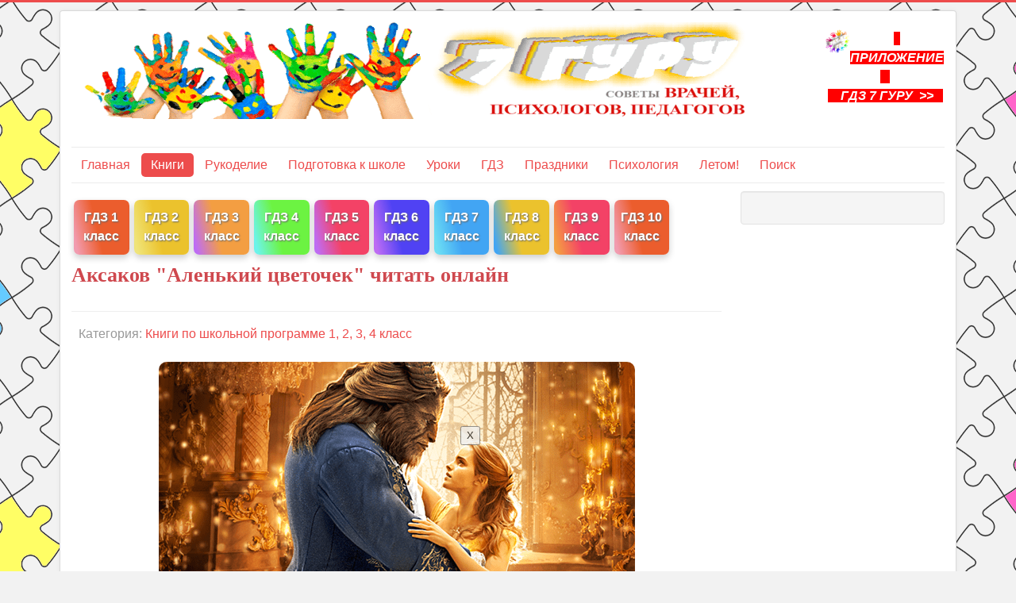

--- FILE ---
content_type: text/html; charset=utf-8
request_url: https://www.7gy.ru/knigi-dlya-detej/detskaya-literatura/3749-aksakov-alenkij-tsvetochek.html
body_size: 31137
content:
<!DOCTYPE html>
<html lang="ru-ru" dir="ltr">
<head>
	<meta name="viewport" content="width=device-width, initial-scale=1.0" />
	<meta charset="utf-8" />
	<base href="https://www.7gy.ru/knigi-dlya-detej/detskaya-literatura/3749-aksakov-alenkij-tsvetochek.html" />
	<meta name="keywords" content="Перро, Аксаков, Аленький цветочек" />
	<meta name="author" content="Administrator" />
	<meta name="description" content="Читать онлайн сказку Аксакова Аленький цветочек про дочь купца и" />
	<meta name="generator" content="Joomla! - Open Source Content Management" />
	<title>Аксаков &quot;Аленький цветочек&quot; читать онлайн</title>
	<link href="/templates/protostar/favicon.ico" rel="shortcut icon" type="image/vnd.microsoft.icon" />
	<link href="/components/com_jcomments/tpl/default/style.css?v=3002" rel="stylesheet" />
	<link href="/templates/protostar/css/template.css?9a053908f9c097d14a22bb7c6bfb30dc" rel="stylesheet" />
	<link href="https://www.7gy.ru/modules/mod_news_pro_gk5/interface/css/style.css" rel="stylesheet" />
	<style>

	body.site {
		border-top: 3px solid #ed4c4c;
		background-color: #f2f2f2;
	}
	a {
		color: #ed4c4c;
	}
	.nav-list > .active > a,
	.nav-list > .active > a:hover,
	.dropdown-menu li > a:hover,
	.dropdown-menu .active > a,
	.dropdown-menu .active > a:hover,
	.nav-pills > .active > a,
	.nav-pills > .active > a:hover,
	.btn-primary {
		background: #ed4c4c;
	}
	</style>
	<script src="/components/com_jcomments/js/jcomments-v2.3.js?v=12"></script>
	<script src="/components/com_jcomments/libraries/joomlatune/ajax.js?v=4"></script>
	<script src="/media/jui/js/jquery.min.js?9a053908f9c097d14a22bb7c6bfb30dc"></script>
	<script src="/media/jui/js/jquery-noconflict.js?9a053908f9c097d14a22bb7c6bfb30dc"></script>
	<script src="/media/jui/js/jquery-migrate.min.js?9a053908f9c097d14a22bb7c6bfb30dc"></script>
	<script src="/media/jui/js/bootstrap.min.js?9a053908f9c097d14a22bb7c6bfb30dc"></script>
	<script src="/media/system/js/caption.js?9a053908f9c097d14a22bb7c6bfb30dc"></script>
	<script src="/templates/protostar/js/template.js?9a053908f9c097d14a22bb7c6bfb30dc"></script>
	<!--[if lt IE 9]><script src="/media/jui/js/html5.js?9a053908f9c097d14a22bb7c6bfb30dc"></script><![endif]-->
	<script src="https://www.7gy.ru/modules/mod_news_pro_gk5/interface/scripts/engine.jquery.js"></script>
	<script>
jQuery(function($){ initTooltips(); $("body").on("subform-row-add", initTooltips); function initTooltips (event, container) { container = container || document;$(container).find(".hasTooltip").tooltip({"html": true,"container": "body"});} });jQuery(window).on('load',  function() {
				new JCaption('img.caption');
			});
	</script>


<!-- Yandex.RTB -->
<script>window.yaContextCb=window.yaContextCb||[]</script>
<script src="https://yandex.ru/ads/system/context.js" async></script>
<!-- Yandex.RTB R-A-351436-7 -->
<script>window.yaContextCb.push(()=>{
  Ya.Context.AdvManager.render({
    type: 'fullscreen',    
    platform: 'touch',
    blockId: 'R-A-351436-7'
  })
})</script>

</head>
<body class="site com_content view-article no-layout no-task itemid-65">
	<!-- Body -->
	<div class="body" id="top">
		<div class="container">
			<!-- Header -->
			<header class="header" role="banner">
				<div class="header-inner clearfix">
					<a class="brand pull-left" href="/">
						<img src="https://www.7gy.ru/images/logo5.png" alt="Энциклопедия 7 гуру с советами врачей, психологов, педагогов" />											</a>
					<div class="header-search pull-right">
						

<div class="custom"  >
	<p><a href="/gdz/2784-instruktsiya-po-ustanovke-prilozheniya-gdz-7-guru.html"><img style="display: block; margin-left: auto; margin-right: auto;" src="/zagruzki/GDZ7_gyru.png" width="20%" /></a></p>
<p style="text-align: center;"><span style="background-color: #ff0000;"><a style="background-color: #ff0000;" href="/gdz/2784-instruktsiya-po-ustanovke-prilozheniya-gdz-7-guru.html"><strong><span style="color: #ffffff;"><em>   ПРИЛОЖЕНИЕ    <br />    ГДЗ 7 ГУРУ  &gt;&gt;   </em></span></strong></a></span></p>
<p> </p></div>

					</div>
				</div>
			</header>
							<nav class="navigation" role="navigation">
					<div class="navbar pull-left">
						<a class="btn btn-navbar collapsed" data-toggle="collapse" data-target=".nav-collapse">
							<span class="element-invisible">Включить/выключить навигацию</span>
							<span class="icon-bar"></span>
							<span class="icon-bar"></span>
							<span class="icon-bar"></span>
						</a>
					</div>
					<div class="nav-collapse">
						<ul class="nav menu nav-pills mod-list">
<li class="item-70 default"><a href="/" >Главная</a></li><li class="item-56 active parent"><a href="/knigi-dlya-detej.html" >Книги</a></li><li class="item-44 parent"><a href="/detskoe-tvorchestvo.html" >Рукоделие</a></li><li class="item-198"><a href="/rebenok/podgotovka-k-shkole.html" >Подготовка к школе</a></li><li class="item-66 parent"><a href="/shkola.html" >Уроки</a></li><li class="item-153 parent"><a href="/gdz.html" >ГДЗ</a></li><li class="item-46 parent"><a href="/scenarii.html" >Праздники</a></li><li class="item-59 parent"><a href="/psihologiya.html" >Психология</a></li><li class="item-215 parent"><a href="/letom-chto-delat-letom-turizm.html" >Летом! </a></li><li class="item-58"><a href="/poisk.html" >Поиск</a></li></ul>

					</div>
				</nav>
						
			<div class="row-fluid">
								<main id="content" role="main" class="span9">
					<!-- Begin Content -->
							<div class="moduletable">
						

<div class="custom"  >
	<!-- Yandex.RTB R-A-351436-5 -->
<div id="yandex_rtb_R-A-351436-5"></div>
<script>window.yaContextCb.push(()=>{
  Ya.Context.AdvManager.render({
    renderTo: 'yandex_rtb_R-A-351436-5',
    blockId: 'R-A-351436-5'
  })
})</script></div>
		</div>
			<div class="moduletable visible-desktop">
						

<div class="custom visible-desktop"  >
	<p>
<div class="column">
    <div class="card" style="background: linear-gradient(77deg, rgba(235,104,135,0.6558998599439776) 6%, rgba(233,69,14,0.8687850140056023) 43%);">
      <p><a href="/gdz/2777-otvety-1-klass.html">ГДЗ 1 класс</a></p>
    </div>
</div>

<div class="column">
    <div class="card" style="background: linear-gradient(77deg, rgba(231,214,52,0.6558998599439776) 6%, rgba(233,186,14,0.8687850140056023) 43%);">
      <p><a href="https://7gy.ru/gdz/2778-otvety-2-klass.html">ГДЗ 2 класс</a></p>
    </div>
</div>

<div class="column">
    <div class="card" style="background: linear-gradient(77deg, rgba(156,32,238,0.6558998599439776) 6%, rgba(242,144,38,0.8687850140056023) 43%);">
      <p><a href="https://7gy.ru/gdz/2779-otvety-3-klass.html">ГДЗ 3 класс</a></p>
    </div>
</div>

<div class="column">
    <div class="card" style="background: linear-gradient(77deg, rgba(32,238,225,0.6558998599439776) 6%, rgba(87,242,38,0.8687850140056023) 43%);">
      <p><a href="https://7gy.ru/gdz/2780-otvety-4-klass.html">ГДЗ 4 класс</a></p>
    </div>
</div>

<div class="column">
    <div class="card" style="background: linear-gradient(77deg, rgba(156,32,238,0.6558998599439776) 6%, rgba(242,38,80,0.8687850140056023) 43%);">
      <p><a href="https://7gy.ru/gdz/2781-otvety-5-klass.html">ГДЗ 5 класс</a></p>
    </div>
</div>

<div class="column">
    <div class="card" style="background: linear-gradient(77deg, rgba(156,32,238,0.6558998599439776) 6%, rgba(55,38,242,0.8687850140056023) 43%);">
      <p><a href="https://7gy.ru/gdz/2782-otvety-6-klass.html">ГДЗ 6 класс</a></p>
    </div>
</div>

<div class="column">
    <div class="card" style="background: linear-gradient(77deg, rgba(32,206,238,0.6558998599439776) 6%, rgba(38,152,242,0.8687850140056023) 43%);">
      <p><a href="https://7gy.ru/gdz/2783-otvety-7-klass.html">ГДЗ 7 класс</a></p>
    </div>
</div>

<div class="column">
    <div class="card" style="background: linear-gradient(77deg, rgba(38,152,242,0.8687850140056023) 6%, rgba(233,186,14,0.8687850140056023) 43%);">
      <p><a href="https://7gy.ru/gdz/4135-otvety-8-klass.html">ГДЗ 8 класс</a></p>
    </div>
</div>

<div class="column">
    <div class="card" style="background: linear-gradient(77deg, rgba(242,144,38,0.8687850140056023) 6%, rgba(242,38,80,0.8687850140056023) 43%);">
      <p><a href="https://7gy.ru/gdz/4136-otvety-9-klass.html">ГДЗ 9 класс</a></p>
    </div>
</div>

<div class="column">
    <div class="card" style="background: linear-gradient(77deg, rgba(235,104,135,0.6558998599439776) 6%, rgba(233,69,14,0.8687850140056023) 43%);">
      <p><a href="/gdz/4360-otvety-10-klass.html">ГДЗ 10 класс</a></p>
    </div>
</div>

<p>&nbsp;&nbsp;  </p><br/>

<style>


.column a {
    color: white;
    font-weight: bold;
    text-shadow: 1px 1px 2px DimGrey;
}

/* Float four columns side by side */
.column {
  position: relative;
  top: 2px;
  float: left;
  width: 8.5%;
  padding: 0 3px;
  
}

.column:hover {
  transition: .5s;
  position: relative;
  top: -5px;
}

/* Clear floats after the columns */
.row:after {
    content: "";
  display: table;
  clear: both;
}

/* Responsive columns */
@media screen and (max-width: 300px) {
  .column {
    width: 100%;
    display: block;
    margin-bottom: 5px;
  }
}

/* Style the counter cards */
.card {
  box-shadow: 0 4px 8px 0 rgba(0, 0, 0, 0.2);
  padding: 10px 0 2px;
  text-align: center;
  color: white;
  border-radius: 7px;
}

</style></div>
		</div>
	
					<div id="system-message-container">
	</div>

					<div class="item-page" itemscope itemtype="https://schema.org/Article">
	<meta itemprop="inLanguage" content="ru-RU" />
	
		
			<div class="page-header">
		<h1 itemprop="headline">
			Аксаков &quot;Аленький цветочек&quot; читать онлайн		</h1>
							</div>
					
		
						<dl class="article-info muted">

		
			<dt class="article-info-term">
							</dt>

			
			
										<dd class="category-name">
																		Категория: <a href="/knigi-dlya-detej/detskaya-literatura.html" itemprop="genre">Книги по школьной программе 1, 2, 3, 4 класс</a>							</dd>			
			
			
		
			</dl>
	
	
		
								<div itemprop="articleBody">
		
<p style="text-align: center;"><img src="/images/knigi/chyd.png" alt="" /></p>
<p style="text-align: center;">Аксаков</p>
<h2 style="text-align: center;">Аленький цветочек</h2>
<p>В некиим царстве, в некиим государстве жил-был богатый купец, именитый человек.</p>
<p>Много у него было всякого богатства, дорогих товаров заморских, жемчугу, драгоценных камениев, золотой и серебряной казны; и было у того купца три дочери, все три красавицы писаные, а меньшая лучше всех; и любил он дочерей своих больше всего своего богатства, жемчугов, драгоценных камениев, золотой и серебряной казны — по той причине, что он был вдовец и любить ему было некого; любил он старших дочерей, а меньшую дочь любил больше, потому что она была собой лучше всех и к нему ласковее.</p>
<p>Вот и собирается тот купец по своим торговым делам за море, за тридевять земель, в тридевятое царство, в тридесятое государство, и говорит он своим любезным дочерям:</p>
<p>— Дочери мои милые, дочери мои хорошие, дочери мои пригожие, еду я по своим купецким делам за тридевять земель, в тридевятое царство, тридесятое государство, и мало ли, много ли времени проезжу — не ведаю, и наказываю я вам жить без меня честно и смирно, и коли вы будете жить без меня честно и смирно, то привезу вам такие гостинцы, каких вы сами захотите, и даю я вам сроку думать на три дня, и тогда вы мне скажете, каких гостинцев вам хочется.</p>
<p>Думали они три дня и три ночи и пришли к своему родителю, и стал он их спрашивать, каких гостинцев желают. Старшая дочь поклонилась отцу в ноги да и говорит ему первая:</p>
<p>— Государь ты мой батюшка родимый! Не вози ты мне золотой и серебряной парчи, ни мехов черного соболя, ни жемчуга бурмицкого, а привези ты мне золотой венец из камениев самоцветных, и чтоб был от них такой свет, как от месяца полного, как от солнца красного, и чтоб было от него светло в темную ночь, как среди дня белого.</p>
<p>Честно́й купец призадумался и сказал потом:</p>
<p>— Хорошо, дочь моя милая, хорошая и пригожая, привезу я тебе таково́й венец; знаю я за́ морем такого человека, который достанет мне таковой венец; а и есть он у одной королевишны заморской, а и спрятан он в кладовой каменной, а и стоит та кладовая в каменной горе, глубиной на три сажени, за тремя дверьми железными, за тремя замками немецкими. Работа будет немалая: да для моей казны супротивного нет.</p>
<p>Поклонилась ему в ноги дочь середняя и говорит:</p>
<p>— Государь ты мой батюшка родимый! Не вози ты мне золотой и серебряной парчи, ни черных мехов соболя сибирского, ни ожерелья жемчуга бурмицкого, ни золота венца самоцветного, а привези ты мне тувалет из хрусталю восточного, цельного, беспорочного, чтобы, глядя в него, видела я всю красоту поднебесную и чтоб, смотрясь в него, я не старилась и красота б моя девичья прибавлялася.</p>
<p>Призадумался честной купец и, подумав мало ли, много ли времени, говорит ей таковые слова:</p>
<p>— Хорошо, дочь моя милая, хорошая и пригожая, достану я тебе таковой хрустальный тувалет; а и есть он у дочери короля персидского, молодой королевишны, красоты несказанной, неописанной и негаданной; и схоронен тот тувалет в терему каменном, высоком, и стоит он на горе каменной, вышина той горы в триста сажень, за семью дверьми железными, за семью замками немецкими, и ведут к тому терему ступеней три тысячи, и на каждой ступени стоит по воину персидскому и день и ночь с саблею наголо булатною, и ключи от тех дверей железных носит королевишна на поясе. Знаю я за морем такого человека, и достанет он мне таковой тувалет. Потяжеле твоя работа сестриной, да для моей казны супротивного нет.</p>
<p>Поклонилась в ноги отцу меньшая дочь и говорит таково слово:</p>
<p>— Государь ты мой батюшка родимый! Не вози ты мне золотой и серебряной парчи, ни черных соболей сибирских, ни ожерелья бурмицкого, ни венца самоцветного, ни тувалета хрустального, а привези ты мне аленький цветочек, которого бы краше не было на белом свете.</p>
<p>Призадумался честной купец крепче прежнего. Мало ли, много ли времени он думал, доподлинно сказать не могу; надумавшись, он целует, ласкает, приголубливает свою меньшую дочь, любимую, и говорит таковые слова:</p>
<p>— Ну, задала ты мне работу потяжеле сестриных: коли знаешь, что искать, то как не сыскать, а как найти то, чего сам не знаешь? Аленький цветочек не хитро найти, да как же узнать мне, что краше его нет на белом свете? Буду стараться, а на гостинце не взыщи.</p>
<p>И отпустил он дочерей своих, хороших, пригожих, в ихние терема девичьи. Стал он собираться в путь, во дороженьку, в дальние края заморские. Долго ли, много ли он собирался, я не знаю и не ведаю: скоро сказка сказывается, не скоро дело делается. Поехал он в путь, во дороженьку.</p>
<p>Вот ездит честной купец по чужим сторонам заморским, по королевствам невиданным; продает он свои товары втридорога, покупает чужие втридешева, он меняет товар на товар и того сходней, со придачею серебра да золота; золотой казной корабли нагружает да домой посылает. Отыскал он заветный гостинец для своей старшей дочери: венец с камнями самоцветными, а от них светло в темную ночь, как бы в белый день. Отыскал заветный гостинец и для своей средней дочери: тувалет хрустальный, а в нем видна вся красота поднебесная, и, смотрясь в него, девичья красота не стареется, а прибавляется. Не может он только найти заветного гостинца для меньшой, любимой дочери — аленького цветочка, краше которого не было бы на белом свете.</p>
<p>Находил он во садах царских, королевских и султановых много аленьких цветочков такой красоты, что ни в сказке сказать, ни пером написать; да никто ему поруки не дает, что краше того цветка нет на белом свете; да и сам он того не думает. Вот едет он путем-дорогою со своими слугами верными по пескам сыпучим, по лесам дремучим, и, откуда ни возьмись, налетели на него разбойники, бусурманские, турецкие да индейские, и, увидя беду неминучую, бросает честной купец свои караваны богатые со прислугою своей верною и бежит в темные леса. «Пусть-де меня растерзают звери лютые, чем попасться мне в руки разбойничьи, поганые и доживать свой век в плену во неволе».</p>
<p>Бродит он по тому лесу дремучему, непроездному, непроходному, и что дальше идет, то дорога лучше становится, словно деревья перед ним расступаются, а часты кусты раздвигаются. Смотрит назад — руки́ не просунуть, смотрит направо — пни да колоды, зайцу косому не проскочить, смотрит налево — а и хуже того. Дивуется честной купец, думает не придумает, что с ним за чудо совершается, а сам всё идет да идет: у него под ногами дорога торная. Идет он день от утра до вечера, не слышит он реву звериного, ни шипения змеиного, ни крику совиного, ни голоса птичьего: ровно около него всё повымерло. Вот пришла и темная ночь; кругом его хоть глаз выколи, а у него под ногами светлехонько. Вот идет он, почитай, до полуночи, и стал видеть впереди будто зарево, и подумал он: «Видно, лес горит, так зачем же мне туда идти на верную смерть, неминучую?»</p>
<p>Поворотил он назад — нельзя идти, направо, налево — нельзя идти; сунулся вперед — дорога торная. «Дай постою на одном месте, — может, зарево пойдет в другую сторону, аль прочь от меня, аль потухнет совсем».</p>
<p>Вот и стал он, дожидается; да не тут-то было: зарево точно к нему навстречу идет, и как будто около него светлее становится; думал он, думал и порешил идти вперед. Двух смертей не бывать, а одной не миновать. Перекрестился купец и пошел вперед. Чем дальше идет, тем светлее становится, и стало, почитай, как белый день, а не слышно шуму и треску пожарного. Выходит он под конец на поляну широкую и посередь той поляны широкой стоит дом не дом, чертог не чертог, а дворец королевский или царский, весь в огне, в серебре и золоте и в каменьях самоцветных, весь горит и светит, а огня не видать; ровно солнышко красное, инда тяжело на него глазам смотреть. Все окошки во дворце растворены, и играет в нем музы́ка согласная, какой никогда он не слыхивал.</p>
<p>Входит он на широкий двор, в ворота широкие растворенные; дорога пошла из белого мрамора, а по сторонам бьют фонтаны воды, высокие, большие и малые. Входит он во дворец по лестнице, устланной кармазинным сукном, со перилами позолоченными; вошел в горницу — нет никого; в другую, в третью — нет никого; в пятую, десятую — нет никого; а убранство везде царское, неслыханное и невиданное: золото, серебро, хрустали восточные, кость слоновая и мамонтовая.</p>
<p>Дивится честной купец такому богатству несказанному, а вдвое того, что хозяина нет; не только хозяина, и прислуги нет; а музыка играет не смолкаючи; и подумал он в те поры про себя: «Всё хорошо, да есть нечего» — и вырос перед ним стол, убранный-разубранный: в посуде золотой да серебряной яства стоят сахарные, и вина заморские, и питья медвяные. Сел он за стол без сумления, напился, наелся досыта, потому что не ел сутки целые; кушанье такое, что и сказать нельзя, того и гляди, что язык проглотишь, а он, по лесам и пескам ходючи, крепко проголодался; встал он из-за стола, а поклониться некому и сказать спасибо за хлеб за соль некому. Не успел он встать да оглянуться, а стола с кушаньем как не бывало, а музыка играет не умолкаючи.</p>
<p>Дивуется честной купец такому чуду чудному и такому диву дивному, и ходит он по палатам изукрашенным да любуется, а сам думает: «Хорошо бы теперь соснуть да всхрапнуть» — и видит, стоит перед ним кровать резная, из чистого золота, на ножках хрустальных, с пологом серебряным, с бахромою и кистями жемчужными; пуховик на ней как гора лежит, пуху мягкого, лебяжьего.</p>
<p>Дивится купец такому чуду новому, новому и чудному; ложится он на высокую кровать, задергивает полог серебряный и видит, что он тонок и мягок, будто шёлковый. Стало в палате темно, ровно в сумерки, и музыка играет будто издали, и подумал он: «Ах, кабы мне дочерей хоть во сне увидать!» — и заснул в ту же минуточку.</p>
<p>Просыпается купец, а солнце уже взошло выше дерева стоячего. Проснулся купец, а вдруг опомниться не может: всю ночь видел он во сне дочерей своих любезных, хороших и пригожих, и видел он дочерей своих старших: старшую и середнюю, что они веселым-веселёхоньки, а печальна одна дочь меньшая, любимая; что у старшей и середней дочери есть женихи богатые и что сбираются они выйти замуж, не дождавшись его благословения отцовского; меньшая же дочь любимая, красавица писаная, о женихах и слышать не хочет, покуда не воротится ее родимый батюшка. И стало у него на душе и радостно и не радостно.</p>
<p>Встал он со кровати высокой, платье ему всё приготовлено, и фонтан воды бьет в чашу хрустальную; он одевается, умывается и уж новому чуду не дивуется: чай и кофей на столе стоят, и при них закуска сахарная. Помолившись богу, он накушался, и стал он опять по палатам ходить, чтоб опять на них полюбоватися при свете солнышка красного. Всё показалось ему лучше вчерашнего. Вот видит он в окна растворенные, что кругом дворца разведены сады диковинные, плодовитые и цветы цветут красоты неописанной. Захотелось ему по тем садам прогулятися.</p>
<p>Сходит он по другой лестнице из мрамора зеленого, из малахита медного, с перилами позолоченными, сходит прямо в зелены сады. Гуляет он и любуется: на деревьях висят плоды спелые, румяные, сами в рот так и просятся, инда, глядя на них, слюнки текут; цветы цветут распрекрасные, махровые, пахучие, всякими красками расписанные; птицы летают невиданные: словно по бархату зеленому и пунцовому золотом и серебром выложенные, песни поют райские; фонтаны воды бьют высокие, инда глядеть на их вышину — голова запрокидывается; и бегут и шумят ключи родниковые по колодам хрустальным.</p>
<p>Ходит честной купец, дивуется; на все такие диковинки глаза у него разбежалися, и не знает он, на что смотреть и кого слушать. Ходил он так много ли, мало ли времени — неведомо: скоро сказка сказывается, не скоро дело делается. И вдруг видит он, на пригорочке зеленом цветет цветок цвету алого, красоты невиданной и неслыханной, что ни в сказке сказать, ни пером написать. У честного купца дух занимается; подходит он ко тому цветку; запах от цветка по всему саду ровно струя бежит; затряслись и руки и ноги у купца, и возговорил он голосом радостным:</p>
<p>— Вот аленький цветочек, какого нет краше ни белом свете, о каком просила меня дочь меньшая, любимая.</p>
<p>И, проговорив таковы слова, он подошел и сорвал аленький цветочек. В ту же минуту, безо всяких туч, блеснула молния и ударил гром, инда земля зашаталася под ногами, — и вырос, как будто из земли, перед купцом зверь не зверь, человек не человек, а так какое-то чудище, страшное и мохнатое, и заревел он голосом диким:</p>
<p>— Что ты сделал? Как ты посмел сорвать в моем саду мой заповедный, любимый цветок? Я хоронил его паче зеницы ока моего и всякий день утешался, на него глядючи, а ты лишил меня всей утехи в моей жизни. Я хозяин дворца и сада, я принял тебя, как дорогого гостя и званого, накормил, напоил и спать уложил, а ты эдак-то заплатил за мое добро? Знай же свою участь горькую: умереть тебе за свою вину смертью безвременною!..</p>
<p>И несчетное число голосов диких со всех сторон завопило:</p>
<p>— Умереть тебе смертью безвременною!</p>
<p>У честного купца от страха зуб на зуб не приходил, он оглянулся кругом и видит, что со всех сторон, из-под каждого дерева и кустика, из воды, из земли лезет к нему сила нечистая и несметная, все страшилища безобразные. Он упал на колени перед набольшим хозяином, чудищем мохнатым, и возговорил голосом жалобным:</p>
<p>— Ох ты гой еси, господин честной, зверь лесной, чудо морское: как взвеличать тебя — не знаю, не ведаю! Не погуби ты души моей христианской за мою продерзость безвинную, не прикажи меня рубить и казнить, прикажи слово вымолвить. А есть у меня три дочери, три дочери красавицы, хорошие и пригожие; обещал я им по гостинцу привезть: старшей дочери — самоцветный венец, средней дочери — тувалет хрустальный, а меньшой дочери — аленький цветочек, какого бы не было краше на белом свете. Старшим дочерям гостинцы я сыскал, а меньшой дочери гостинца отыскать не мог; увидел я такой гостинец у тебя в саду — аленький цветочек, какого краше нет на белом свете, и подумал я, что такому хозяину, богатому-богатому, славному и могучему, не будет жалко цветочка аленького, о каком просила моя меньшая дочь, любимая. Каюсь я в своей вине перед твоим величеством. Ты прости мне, неразумному и глупому, отпусти меня к моим дочерям родимым и подари мне цветочек аленький для гостинца моей меньшой, любимой дочери. Заплачу я тебе казны золотой, что потребуешь.</p>
<p>Раздался по лесу хохот, словно гром загремел, и возговорит купцу зверь лесной, чудо морское:</p>
<p>— Не надо мне твоей золотой казны: мне своей девать некуда. Нет тебе от меня никакой милости, и разорвут тебя мои слуги верные на куски, на части мелкие. Есть одно для тебя спасенье. Я отпущу тебя домой невредимого, награжу казной несчётною, подарю цветочек аленький, коли дашь ты мне слово честное купецкое и запись своей руки, что пришлешь заместо себя одну из дочерей своих, хороших, пригожих; я обиды ей никакой не сделаю, а и будет она жить у меня в чести и приволье, как сам ты жил во дворце моем. Стало скучно мне жить одному, и хочу я залучить себе товарища.</p>
<p>Так и пал купец на сыру землю, горючими слезами обливается; а и взглянет он на зверя лесного, на чудо морское, а и вспомнит он своих дочерей, хороших, пригожих, а и пуще того завопит истошным голосом: больно страшен был лесной зверь, чудо морское. Много времени честной купец убивается и слезами обливается, и возговорит он голосом жалобным:</p>
<p>— Господин честной, зверь лесной, чудо морское! А и как мне быть, коли дочери мои, хорошие и пригожие, по своей воле не захотят ехать к тебе? Не связать же мне им руки и ноги да насильно прислать? Да и каким путем до тебя доехать? Я ехал к тебе ровно два года, а по каким местам, по каким путям, я не ведаю.</p>
<p>Возговорит купцу зверь лесной, чудо морское:</p>
<p>— Не хочу я невольницы: пусть приедет твоя дочь сюда по любви к тебе, своей волею и хотением; а коли дочери твои не поедут по своей воле и хотению, то сам приезжай, и велю я казнить тебя смертью лютою. А как приехать ко мне — не твоя беда; дам я тебе перстень с руки моей: кто наденет его на правый мизинец, тот очутится там, где пожелает, во единое ока мгновение. Сроку тебе даю дома пробыть три дня и три ночи.</p>
<p>Думал, думал купец думу крепкую и придумал так: «Лучше мне с дочерьми повидатися, дать им свое родительское благословение, и коли они избавить меня от смерти не захотят, то приготовиться к смерти по долгу христианскому и воротиться к лесному зверю, чуду морскому». Фальши у него на уме не было, а-потому он рассказал, что́ у него было на мыслях. Зверь лесной, чудо морское, и без того их знал; видя его правду, он и записи с него заручной не взял, а снял с своей руки золотой перстень и подал его честному купцу.</p>
<p>И только честной купец успел надеть его на правый мизинец, как очутился он в воротах своего широкого двора; в ту пору в те же ворота въезжали его караваны богатые с прислугою верною, и привезли они казны и товаров втрое противу прежнего. Поднялся в доме шум и гвалт, повскакали дочери из-за пялец своих, а вышивали они серебром и золотом ширинки шелковые; почали они отца целовать, миловать и разными ласковыми именами называть, и две старшие сестры лебезят пуще меньшей сестры. Видят они, что отец как-то нерадостен и что есть у него на сердце печаль потаённая. Стали старшие дочери его допрашивать, не потерял ли он своего богатства великого; меньшая же дочь о богатстве не думает, и говорит она своему родителю:</p>
<p>— Мне богатства твои ненадобны; богатство дело наживное, а открой ты мне свое горе сердешное.</p>
<p>И возговорит тогда честной купец своим дочерям родимым, хорошим и пригожим:</p>
<p>— Не потерял я своего богатства великого, а нажил казны втрое-вчетверо; а есть у меня другая печаль, и скажу вам об ней завтрашний день, а сегодня будем веселитися.</p>
<p>Приказал он принести сундуки дорожные, железом окованные; доставал он старшей дочери золотой венец, золота аравийского, на огне не горит, в воде не ржавеет, со камнями самоцветными; достает гостинец середней дочери, тувалет хрусталю восточного; достает гостинец меньшой дочери, золотой кувшин с цветочком аленьким. Старшие дочери от радости рехнулися, унесли свои гостинцы в терема высокие и там на просторе ими досыта потешалися. Только дочь меньшая, любимая, увидав цветочек аленький, затряслась вся и заплакала, точно в сердце ее что ужалило. Как возговорит к ней отец таковы речи:</p>
<p>— Что же, дочь моя милая, любимая, не берешь ты своего цветка желанного? Краше его нет на белом свете.</p>
<p>Взяла дочь меньшая цветочек аленький ровно нехотя, целует руки отцовы, а сама плачет горючими слезами. Скоро прибежали дочери старшие, попытали они гостинцы отцовские и не могут опомниться от радости. Тогда сели все они за столы дубовые, за скатерти браные, за яства сахарные, за пития медвяные; стали есть, пить, прохлаждатися, ласковыми речами утешатися.</p>
<p>Ввечеру гости понаехали, и стал дом у купца полнехонек дорогих гостей, сродников, угодников, прихлебателей. До полуночи беседа продолжалася, и таков был вечерний пир, какого честный купец у себя в дому не видывал, и откуда что бралось, не мог догадаться он, да и все тому дивовалися: и посуды золотой-серебряной, и кушаний диковинных, каких никогда в дому не видывали.</p>
<p>Заутра позвал к себе купец старшую дочь, рассказал ей всё, что с ним приключилося, всё от слова до слова, и спросил: хочет ли она избавить его от смерти лютой и поехать жить к зверю лесному, к чуду морскому? Старшая дочь наотрез отказалася и говорит:</p>
<p>— Пусть та дочь и выручает отца, для кого он доставал аленький цветочек.</p>
<p>Позвал честной купец к себе другую дочь, середнюю, рассказал ей всё, что с ним приключилося, всё от слова до́ слова, и спросил, хочет ли она избавить его от смерти лютой и поехать жить к зверю лесному, чуду морскому? Середняя дочь наотрез отказалася и говорит:</p>
<p>— Пусть та дочь и выручает отца, для кого он доставал аленький цветочек.</p>
<p>Позвал честной купец меньшую дочь и стал ей всё рассказывать, всё от слова до́ слова, и не успел кончить речи своей, как стала перед ним на колени дочь меньшая, любимая, и сказала:</p>
<p>— Благослови меня, государь мой батюшка родимый: я поеду к зверю лесному, чуду морскому, и стану жить у него. Для меня достал ты аленький цветочек, и мне надо выручить тебя.</p>
<p>Залился слезами честной купец, обнял он свою меньшую дочь, любимую, и говорит ей таковые слова:</p>
<p>— Дочь моя милая, хорошая, пригожая, меньшая и любимая, да будет над тобою мое благословение родительское, что выручаешь ты своего отца от смерти лютой и по доброй воле своей и хотению идешь на житье противное к страшному зверю лесному, чуду морскому. Будешь жить ты у него во дворце, в богатстве и приволье великом; да где тот дворец — никто не знает, не ведает, и нет к нему дороги ни конному, ни пешему, ни зверю прыскучему ни птице перелетной. Не будет нам от тебя ни слуха, ни весточки, а тебе от нас и подавно. И как мне доживать мой горький век, лица твоего не видаючи, ласковых речей твоих не слыхаючи? Расстаюсь я с тобою на веки вечные, ровно тебя живую в землю хороню.</p>
<p>И возговорит отцу дочь меньшая, любимая:</p>
<p>— Не плачь, не тоскуй, государь мой батюшка родимый, житье мое будет богатое, привольное: зверя лесного, чуда морского, я не испугаюся, буду служить ему верою и правдою, исполнять его волю господскую, а может, он надо мной и сжалится. Не оплакивай ты меня живую, словно мертвую: может, бог даст, я и вернусь к тебе.</p>
<p>Плачет, рыдает честной купец, таковыми речами не утешается.</p>
<p>Прибегают сестры старшие, большая и середняя, подняли плач по всему дому: вишь, больно им жалко меньшой сестры, любимой; а меньшая сестра и виду печального не кажет, не плачет, не охает и в дальний путь неведомый собирается.</p>
<p>Прошел третий день и третья ночь, пришла пора расставаться честному купцу, расставаться с дочерью меньшою, любимою; он целует, милует ее, горючими слезами обливает и кладет на нее крестное благословение свое родительское. Вынимает он перстень зверя лесного, чуда морского, из ларца кованого, надевает перстень на правый мизинец меньшой, любимой дочери — и не стало ее в ту же минуточку со всеми ее пожитками.</p>
<p>Очутилась она во дворце зверя лесного, чуда морского, во палатах высоких, каменных, на кровати из резного золота со ножками хрустальными, на пуховике пуха лебяжьего, покрытом золотой камкой ровно она и с места не сходила, ровно она целый век тут жила, ровно легла почивать да проснулася. Заиграла музыка согласная, какой отродясь она не слыхивала.</p>
<p>Встала она со постели пуховой и видит, что все ее пожитки и цветочек аленький в кувшине позолоченном тут же стоят, раскладены и расставлены на столах зеленых малахита медного, и что в той палате много добра и скарба всякого, есть на чем посидеть-полежать, есть во что приодеться, есть во что посмотреться. И была одна стена вся зеркальная, а другая стена золоченая, а третья стена вся серебряная, а четвертая стена из кости слоновой и мамонтовой, самоцветными яхонтами вся разубранная; и подумала она: «Должно быть, это моя опочивальня».</p>
<p>Захотелось ей осмотреть весь дворец, и пошла она осматривать все его палаты высокие, и ходила она немало времени, на все диковинки любуючись; одна палата была краше другой, и все краше того, как рассказывал честной купец, государь ее батюшка родимый. Взяла она из кувшина золоченого любимый цветочек аленький, сошла она в зелены́ сады, и запели ей птицы свои песни райские, а деревья, кусты и цветы замахали своими верхушками и ровно перед ней преклонилися; выше забили фонтаны воды и громче зашумели ключи родниковые; и нашла она то место высокое, пригорок муравчатый на котором сорвал честной купец цветочек аленький, краше которого нет на белом свете. И вынула она тот аленький цветочек из кувшина золоченого и хотела посадить на место прежнее; но сам он вылетел из рук ее и прирос к стеблю прежнему и расцвел краше прежнего.</p>
<p>Подивилася она такому чуду чудному, диву дивному, порадовалась своему цветочку аленькому, заветному и пошла назад в палаты свои дворцовые; и в одной из них стоит стол накрыт, и только она подумала: «Видно, зверь лесной, чудо морское, на меня не гневается, и будет он ко мне господин милостивый», — как на белой мраморной стене появилися словеса огненные:</p>
<p>«Не господин я твой, а послушный раб. Ты моя госпожа, и всё, что тебе пожелается, всё, что тебе на ум придет, исполнять я буду с охотою».</p>
<p>Прочитала она словеса огненные, и пропали они со стены белой мраморной, как будто их никогда не бывало там. И вспало ей на мысли написать письмо к своему родителю и дать ему о себе весточку. Не успела она о том подумати, как видит она, перед нею бумага лежит, золотое перо со чернильницей. Пишет она письмо к своему батюшке родимому и сестрицам своим любезным:</p>
<p>«Не плачьте обо мне, не горюйте, я живу во дворце у зверя лесного, чуда морского, как королевишна; самого его не вижу и не слышу, а пишет он ко мне на стене беломраморной словесами огненными; и знает он всё, что у меня на мысли, и в ту же минуту всё исполняет, и не хочет он называться господином моим, а меня называет госпожой своей».</p>
<p>Не успела она письмо написать и печатью припечатать, как пропало письмо из рук и из глаз ее, словно его тут и не было. Заиграла музыка пуще прежнего, на столе явились яства сахарные, питья медвяные, вся посуда золота червонного. Села она за стол веселехонька, хотя сроду не обедала одна-одинешенька; ела она, пила, прохлаждалася, музыкою забавлялася. После обеда, накушавшись, она опочивать легла; заиграла музыка потише и подальше — по той причине, чтоб ей спать не мешать.</p>
<p>После сна встала она веселешенька и пошла опять гулять по садам зеленым, потому что не успела она до обеда обходить и половины их, наглядеться на все их диковинки. Все деревья, кусты и цветы перед ней преклонялися, а спелые плоды — груши, персики и наливные яблочки — сами в рот лезли. Походив время немалое, почитай вплоть до вечера, воротилась она во свои палаты высокие, и видит она, стол накрыт, и на столе яства стоят сахарные и питья медвяные, и все отменные.</p>
<p>После ужина вошла она в ту палату беломраморную, где читала она на стене словеса огненные, и видит она на той же стене опять такие же словеса огненные:</p>
<p>«Довольна ли госпожа моя своими садами и палатами, угощеньем и прислугою?»</p>
<p>И возговорила голосом радостным молодая дочь купецкая, красавица писаная:</p>
<p>— Не зови ты меня госпожой своей, а будь ты всегда мой добрый господин, ласковый и милостивый. Я из воли твоей никогда не выступлю. Благодарствую тебе за всё твое угощение. Лучше твоих палат высоких и твоих зеленых садов не найти на белом свете: то и как же мне довольною не быть? Я отродясь таких чудес не видывала. Я от такого дива еще в себя не приду, только боюсь я почивать одна; во всех твоих палатах высоких нет ни души человеческой.</p>
<p>Появилися на стене словеса огненные:</p>
<p>«Не бойся, моя госпожа прекрасная: не будешь ты почивать одна, дожидается тебя твоя девушка сенная, верная и любимая; и много в палатах душ человеческих, а только ты их не видишь и не слышишь, и все они вместе со мною берегут тебя и день и ночь: не дадим мы на тебя ветру венути, не дадим и пылинке сесть».</p>
<p>И пошла почивать в опочивальню свою молодая дочь купецкая, красавица писаная, и видит: стоит у кровати ее девушка сенная, верная и любимая, и стоит она чуть от страха жива; и обрадовалась она госпоже своей, и целует ее руки белые, обнимает ее ноги резвые. Госпожа была ей также рада, принялась ее расспрашивать про батюшку родимого, про сестриц своих старших и про всю свою прислугу девичью; после того принялась сама рассказывать, что́ с нею в это время приключилося; так и не спали они до белой зари.</p>
<p>Так и стала жить да поживать молодая дочь купецкая, красавица писаная. Всякий день ей готовы наряды новые, богатые, и убранства такие, что цены им нет, ни в сказке сказать, ни пером написать; всякий день угощенья я веселья новые, отменные: катанье, гулянье с музыкою на колесницах без коней и упряжи по темным лесам; а те леса перед ней расступалися и дорогу давали ей широкую, широкую и гладкую. И стала она рукодельями заниматися, рукодельями девичьими, вышивать ширинки серебром и золотом и низать бахромы частым жемчугом; стала посылать подарки батюшке родимому, а и самую богатую ширинку подарила своему хозяину ласковому, а и тому лесному зверю, чуду морскому; а и стала она день о́то дня чаще ходить в залу беломраморную, говорить речи ласковые своему хозяину милостивому и читать на стене его ответы и приветы словесами огненными.</p>
<p>Мало ли, много ли тому времени прошло: скоро сказка сказывается, не скоро дело делается, — стала привыкать к своему житью-бытью молодая дочь купецкая, красавица писаная; ничему она уже не дивуется, ничего не пугается; служат ей слуги невидимые, подают, принимают, на колесницах без коней катают, в музыку играют и все ее повеления исполняют. И возлюбляла она своего господина милостивого день ото дня, и видела она, что недаром он зовет ее госпожой своей и что любит он ее пуще самого себя; и захотелось ей его голоса послушати, захотелось с ним разговор повести, не ходя в палату беломраморную, не читая словесов огненных.</p>
<p>Стала она его о том молить и просить; да зверь лесной, чудо морское, не скоро на ее просьбу соглашается, испугать ее своим голосом опасается; упросила, умолила она своего хозяина ласкового, и не мог он ей супротивным быть, и написал он ей в последний раз на стене беломраморной словесами огненными:</p>
<p>«Приходи сегодня во зеленый сад, сядь во свою беседку любимую, листьями, ветками, цветами заплетенную, и скажи так: «Говори со мной, мой верный раб».</p>
<p>И мало спустя времечка побежала молодая дочь купецкая, красавица писаная, во сады зеленые, входила во беседку свою любимую, листьями, ветками, цветами заплетенную, и садилась на скамью парчовую; и говорит она задыхаючись, бьется сердечко у ней, как у пташки пойманной, говорит таковые слова:</p>
<p>— Не бойся ты, господин мой, добрый, ласковый, испугать меня своим голосом: после всех твоих милостей не убоюся я и рёва звериного; говори со мной не опасаючись.</p>
<p>И услышала она, ровно кто вздохнул за беседкою, и раздался голос страшный, дикий и зычный, хриплый и сиплый, да и то говорил он еще вполголоса. Вздрогнула сначала молодая дочь купецкая, красавица писаная, услыхав голос зверя лесного, чуда морского, только со страхом своим совладала и виду, что испугалася, не показала, и скоро слова его ласковые и приветливые, речи умные и разумные стала слушать она и заслушалась, и стало у ней на сердце радостно.</p>
<p>С той поры, с того времечка пошли у них разговоры, почитай, целый день — во зеленом саду на гуляньях, во темных лесах на катаньях и во всех палатах высоких. Только спросит молодая дочь купецкая, красавица писаная:</p>
<p>— Здесь ли ты, мой добрый, любимый господин?</p>
<p>Отвечает лесной зверь, чудо морское:</p>
<p>— Здесь, госпожа моя прекрасная, твой верный раб, неизменный друг.</p>
<p>И не пугается она его голоса дикого и страшного, и пойдут у них речи ласковые, что конца им нет.</p>
<p>Прошло мало ли, много ли времени: скоро сказка сказывается, не скоро дело делается, — захотелось молодой дочери купецкой, красавице писаной, увидеть своими глазами зверя лесного, чуда морского, и стала она его о том просить и молить. Долго он на то не соглашается, испугать ее опасается, да и был он такое страшилище, что ни в сказке сказать, ни пером написать; не только люди, звери дикие его завсегда устрашалися и в свои берлоги разбегалися. И говорит зверь лесной, чудо морское, таковые слова:</p>
<p>— Не проси, не моли ты меня, госпожа моя распрекрасная, красавица ненаглядная, чтобы показал я тебе свое лицо противное, свое тело безобразное. К голосу моему попривыкла ты; мы живем с тобой в дружбе, согласии друг с другом, почитай, не разлучаемся, и любишь ты меня за мою любовь к тебе несказанную, а увидя меня, страшного и противного, возненавидишь ты меня, несчастного, прогонишь ты меня с глаз долой, а в разлуке с тобой я умру с тоски.</p>
<p>Не слушала таких речей молодая купецкая дочь, красавица писаная, и стала молить пуще прежнего, клясться, что никакого на свете страшилища не испугается и что не разлюбит она своего господина милостивого, и говорит ему таковые слова:</p>
<p>— Если ты стар человек — будь мне дедушка, если середович — будь мне дядюшка, если же молод ты — будь мне названый брат, и поколь я жива — будь мне сердечный друг.</p>
<p>Долго, долго лесной зверь, чудо морское, не поддавался на такие слова, да не мог просьбам и слезам своей красавицы супротивным быть, и говорит ей таково слово:</p>
<p>— Не могу я тебе супротивным быть по той причине, что люблю тебя пуще самого себя; исполню я твое желание, хотя знаю, что погублю мое счастие и умру смертью безвременной. Приходи во зеленый сад в сумерки серые, когда сядет за лес солнышко красное, и скажи: «Покажись мне, верный друг!» — и покажу я тебе свое лицо противное, свое тело безобразное. А коли станет невмоготу тебе больше у меня оставатися, не хочу я твоей неволи и муки вечной: ты найдешь в опочивальне своей, у себя под подушкою, мой золот перстень. Надень его на правый мизинец — и очутишься ты у батюшки родимого и ничего обо мне николи не услышишь.</p>
<p>Не убоялась, не устрашилась, крепко на себя понадеялась молодая дочь купецкая, красавица писаная. В те поры, не мешкая ни минуточки, пошла она во зеленый сад дожидатися часу урочного и, когда пришли сумерки серые, опустилося за лес солнышко красное, проговорила она: «Покажись мне, мой верный друг!» — и показался ей издали зверь лесной, чудо морское: он прошел только поперек дороги и пропал в частых кустах; и невзвидела света молодая дочь купецкая, красавица писаная, всплеснула руками белыми, закричала истошным голосом и упала на дорогу без памяти. Да и страшен был зверь лесной, чудо морское: руки кривые, на руках когти звериные, ноги лошадиные, спереди-сзади горбы великие верблюжие, весь мохнатый от верху до низу, изо рта торчали кабаньи клыки, нос крючком, как у беркута, а глаза были совиные.</p>
<p>Полежавши долго ли, мало ли времени, опамятовалась молодая дочь купецкая, красавица писаная, и слышит: плачет кто-то возле нее, горючьми слезами обливается и говорит голосом жалостным:</p>
<p>— Погубила ты меня, моя красавица возлюбленная, не видать мне больше твоего лица распрекрасного, не захочешь ты меня даже слышати, и пришло мне умереть смертью безвременною.</p>
<p>И стало ей жалкой совестно, и совладала она со своим страхом великим и с своим сердцем робким девичьим, и заговорила она голосом твердым:</p>
<p>— Нет, не бойся ничего, мой господин добрый и ласковый, не испугаюсь я больше твоего вида страшного, не разлучусь я с тобой, не забуду твоих милостей; покажись мне теперь же в своем виде давешнем; я только впервые испугалася.</p>
<p>Показался ей лесной зверь, чудо морское, в своем виде страшном, противном, безобразном, только близко подойти к ней не осмелился, сколько она ни звала его; гуляли они до ночи темной и вели беседы прежние, ласковые и разумные, и не чуяла никакого страха молодая дочь купецкая, красавица писаная. На другой день увидала она зверя лесного, чудо морское, при свете солнышка красного, и хотя сначала, разглядя его, испугалася, а виду не показала, и скоро страх ее совсем прошел. Тут пошли у них беседы пуще прежнего: день-деньской, почитай, не разлучалися, за обедом и ужином яствами сахарными насыщалися, питьями медвяными прохлаждалися, гуляли по зеленым садам, без коней каталися по темным лесам.</p>
<p>И прошло тому немало времени: скоро сказка сказывается, не скоро дело делается. Вот однажды и привиделось во сне молодой купецкой дочери, красавице писаной, что батюшка ее нездоров лежит; и напала на нее тоска неусыпная, и увидал ее в той тоске и слезах зверь лесной, чудо морское, и сильно закручинился и стал спрашивать: отчего она во тоске, во слезах? Рассказала она ему свой недобрый сон и стала просить у него позволения повидать своего батюшку родимого и сестриц своих любезных. И возговорит к ней зверь лесной, чудо морское:</p>
<p>— И зачем тебе мое позволенье? Золот перстень мой у тебя лежит, надень его на правый мизинец и очутишься в дому у батюшки родимого. Оставайся у него, пока не соскучишься, а и только я скажу тебе: коли ты ровно через три дня и три ночи не воротишься, то не будет меня на белом свете, и умру я тою же минутою, по той причине, что люблю тебя больше, чем самого себя, и жить без тебя не могу.</p>
<p>Стала она заверять словами заветными и клятвами, что ровно за час до трех дней и трех ночей воротится во палаты его высокие. Простилась она с хозяином своим ласковым и милостивым, надела на правый мизинец золот перстень и очутилась на широком дворе честного купца, своего батюшки родимого. Идет она на высокое крыльцо его палат каменных; набежала к ней прислуга и челядь дворовая, подняли шум и крик; прибежали сестрицы любезные и, увидевши ее, диву дались красоте ее девичьей и ее наряду царскому, королевскому; подхватили ее под руки белые и повели к батюшке родимому; а батюшка нездоров лежал, нездоров и нерадостен, день и ночь ее вспоминаючи, горючими слезами обливаючись; и не вспомнился он от радости, увидавши свою дочь милую, хорошую, пригожую, меньшую, любимую, и дивился он красоте ее девичьей, ее наряду царскому, королевскому.</p>
<p>Долго они целовалися, миловалися, ласковыми речами утешалися. Рассказала она своему батюшке родимому и своим сестрам старшим, любезным, про свое житье-бытье у зверя лесного, чуда морского, всё от слова до́ слова, никакой крохи не скрываючи. И возвеселился честной купец ее житью богатому, царскому, королевскому, и дивился, как она привыкла смотреть на своего хозяина страшного и не боится зверя лесного, чуда морского; сам он, об нем вспоминаючи, дрожкой дрожал. Сестрам же старшим, слушая про богатства несметные меньшой сестры и про власть ее царскую над своим господином, словно над рабом своим, инда завистно стало.</p>
<p>День проходит, как единый час, другой день проходит, как минуточка, а на третий день стали уговаривать меньшую сестру сестры старшие, чтоб не ворочалась она к зверю лесному, чуду морскому. «Пусть-де околеет, туда и дорога ему…» И прогневалась на сестер старших дорогая гостья, меньшая сестра, и сказала им таковы слова:</p>
<p>— Если я моему господину доброму и ласковому за все его милости и любовь горячую, несказанную заплачу его смертью лютою, то не буду я стоить того, чтобы мне на белом свете жить, и стоит меня тогда отдать диким зверям на растерзание.</p>
<p>И отец ее, честной купец, похвалил ее за такие речи хорошие, и было положено, чтобы до срока ровно за час воротилась к зверю лесному, чуду морскому, дочь хорошая, пригожая, меньшая, любимая. А сестрам то в досаду было, и задумали они дело хитрое, дело хитрое и недоброе; взяли они да все часы в доме целым часом назад поставили, и не ведал того честной купец и вся его прислуга верная, челядь дворовая.</p>
<p>И когда пришел настоящий час, стало у молодой купецкой дочери, красавицы писаной, сердце болеть и щемить, ровно стало что-нибудь подмывать ее, и смотрит она то и дело на часы отцовские, аглицкие, немецкие, — а всё равно ей пускаться в дальний путь. А сестры с ней разговаривают, о том о сем расспрашивают, позадерживают. Однако сердце ее не вытерпело; простилась дочь меньшая, любимая, красавица писаная, со честным купцом, батюшкой родимым, приняла от него благословение родительское, простилась с сестрами старшими, любезными, со прислугою верною, челядью дворовою, и, не дождавшись единой минуточки до часа урочного, надела золот перстень на правый мизинец и очутилась во дворце белокаменном, во палатах высоких зверя лесного, чуда морского, и, дивуючись, что он ее не встречает, закричала она громким голосом:</p>
<p>— Где же ты, мой добрый господин, мой верный друг? Что же ты меня не встречаешь? Я воротилась раньше срока назначенного целым часом со минуточкой.</p>
<p>Ни ответа, ни привета не было, тишина стояла мертвая; в зеленых садах птицы не пели песни райские, не били фонтаны воды и не шумели ключи родниковые, не играла музыка во палатах высоких. Дрогнуло сердечко у купецкой дочери, красавицы писаной, почуяла она нешто недоброе; обежала она палаты высокие и сады зеленые, звала зычным голосом своего хозяина доброго — нет нигде ни ответа, ни привета и никакого гласа послушания. Побежала она на пригорок муравчатый, где рос, красовался ее любимый цветочек аленький, и видит она, что лесной зверь, чудо морское, лежит на пригорке, обхватив аленький цветочек своими лапами безобразными. И показалось ей, что заснул он, ее дожидаючись, и спит теперь крепким сном. Начала его будить потихоньку дочь купецкая, красавица писаная, — он не слышит; принялась будить покрепче, схватила его за лапу мохнатую — и видит, что зверь лесной, чудо морское, бездыханен, мертв лежит…</p>
<p>Помутилися ее очи ясные, подкосилися ноги резвые, пала она на колени, обняла руками белыми голову своего господина доброго, голову безобразную и противную, и завопила истошным голосом:</p>
<p>— Ты встань, пробудись, мой сердечный друг, я люблю тебя как жениха желанного!..</p>
<p>И только таковы слова она вымолвила, как заблестели молнии со всех сторон, затряслась земля от грома великого, ударила громова́ стрела каменная в пригорок муравчатый, и упала без памяти молодая дочь купецкая, красавица писаная. Много ли, мало ли времени она лежала без памяти — не ведаю; только, очнувшись, видит она себя во палате высокой, беломраморной, сидит она на золотом престоле со каменьями драгоценными, и обнимает ее принц молодой, красавец писаный, на голове со короною царскою, в одежде златокованой; перед ним стоит отец с сестрами, а кругом на коленях стоит свита великая, все одеты в парчах золотых, серебряных. И возговорит к ней молодой принц, красавец писаный, на голове со короною царскою:</p>
<p>— Полюбила ты меня, красавица ненаглядная, в образе чудища безобразного, за мою добрую душу и любовь к тебе; полюби же меня теперь в образе человеческом, будь моей невестой желанною. Злая волшебница прогневалась на моего родителя покойного, короля славного и могучего, украла меня, еще малолетнего, и сатанинским колдовством своим, силой нечистою, оборотила меня в чудище страшное и наложила таковое заклятие, чтобы жить мне в таковом виде безобразном, противном и страшном для всякого человека, для всякой твари божией, пока найдется красная девица, какого бы роду и званья ни была она, и полюбит меня в образе страшилища и пожелает быть моей женой законною, — и тогда колдовство всё покончится, и стану я опять по-прежнему человеком молодым и пригожим. И жил я таковым страшилищем и пугалом ровно тридцать лет, и залучал я в мой дворец заколдованный одиннадцать девиц красных, ты была двенадцатая. Ни одна не полюбила меня за мои ласки и угождения, за мою душу добрую. Ты одна полюбила меня, чудище противное и безобразное, за мои ласки и угождения, за мою душу добрую, за любовь мою к тебе несказанную, и будешь ты за то женою короля славного, королевою в царстве могучем.</p>
<p>Тогда все тому подивилися, свита до земли преклонилася. Честной купец дал свое благословение дочери меньшой, любимой, и молодому принцу-королевичу. И поздравили жениха с невестою сестры старшие, завистные, и все слуги верные, бояре великие и кавалеры ратные, и нимало не медля принялись веселым пирком да за свадебку, и стали жить да поживать, добра наживать. Я сама там была, пиво-мед пила, по усам текло, да в рот не попало.</p>	</div>

											<dl class="article-info muted">

		
					
			
						</dl>
					
					<ul class="pager pagenav">
	<li class="next">
		<a class="hasTooltip" title="Шарль Перро &quot;Красавица и чудовище&quot; читать онлайн" aria-label="Следующий материал: Шарль Перро &quot;Красавица и чудовище&quot; читать онлайн" href="/knigi-dlya-detej/detskaya-literatura/3748-sharl-perro-krasavitsa-i-chudovishche.html" rel="next">
			<span aria-hidden="true">Вперед</span> <span class="icon-chevron-right" aria-hidden="true"></span>		</a>
	</li>
</ul>
			<script type="text/javascript">
<!--
var jcomments=new JComments(3749, 'com_content','/component/jcomments/');
jcomments.setList('comments-list');
//-->
</script>
<div id="jc">
<div id="comments"></div>
<div id="comments-form-link">
<a id="addcomments" class="showform" href="#addcomments" onclick="jcomments.showForm(3749,'com_content', 'comments-form-link'); return false;">Добавить комментарий</a>
</div>
<div id="comments-footer" align="center"><a href="http://www.joomlatune.ru" title="JComments" target="_blank">JComments</a></div>
<script type="text/javascript">
<!--
jcomments.setAntiCache(0,1,1);
//-->
</script> 
</div></div>

					<div class="clearfix"></div>
					

<div class="custom"  >
	<div id="yandex_rtb_R-A-351436-10"></div>
    <script>
    window.yaContextCb.push(() => {
            Ya.Context.AdvManager.renderFeed({
                    blockId: 'R-A-351436-10',
                    renderTo: 'yandex_rtb_R-A-351436-10'
            })
    })
    window.yaContextCb.push(()=>{
	Ya.Context.AdvManager.render({
		"blockId": "R-A-351436-9",
		"type": "topAd"
	})
}) // topAd 

    const feed = document.getElementById('yandex_rtb_R-A-351436-10'); // ID из поля renderTo
    const callback = (entries) => {
            entries.forEach((entry) => {
                    if (entry.isIntersecting) {
                            Ya.Context.AdvManager.destroy({
                                            blockId: 'R-A-351436-9'
                                    }), // blockId для мобильной версии
                                    Ya.Context.AdvManager.destroy({
                                            blockId: 'R-A-351436-9'
                                    }); // blockId для десктопной версии
                    }
            });
    };
    const observer = new IntersectionObserver(callback, {
            threshold: 0,
    });
    observer.observe(feed);
    </script></div>
<div aria-label="Breadcrumbs" role="navigation">
	<ul itemscope itemtype="https://schema.org/BreadcrumbList" class="breadcrumb">
					<li class="active">
				<span class="divider icon-location"></span>
			</li>
		
						<li itemprop="itemListElement" itemscope itemtype="https://schema.org/ListItem">
											<a itemprop="item" href="/knigi-dlya-detej.html" class="pathway"><span itemprop="name">Книги</span></a>
					
											<span class="divider">
							<img src="/media/system/images/arrow.png" alt="" />						</span>
										<meta itemprop="position" content="1">
				</li>
							<li itemprop="itemListElement" itemscope itemtype="https://schema.org/ListItem">
											<a itemprop="item" href="/knigi-dlya-detej/detskaya-literatura.html" class="pathway"><span itemprop="name">Школьная программа 1-4 класс</span></a>
					
										<meta itemprop="position" content="2">
				</li>
				</ul>
</div>
<div class="well "><h3 class="page-header">Вам может пригодиться:</h3><ul class="relateditems mod-list">
<li>
	<a href="/knigi-dlya-detej/detskaya-literatura/3748-sharl-perro-krasavitsa-i-chudovishche.html">
				Шарль Перро "Красавица и чудовище" читать онлайн</a>
</li>
<li>
	<a href="/knigi-dlya-detej/detskaya-literatura/3747-sharl-perro-spyashchaya-krasavitsa-chitat-onlajn.html">
				Шарль Перро "Спящая красавица" читать онлайн</a>
</li>
<li>
	<a href="/knigi-dlya-detej/detskaya-literatura/1000-skazka-rike-s-khokholkom-sh-perro.html">
				Сказка Рике с хохолком. Ш.Перро. Читать онлайн с картинками, скачать или слушать</a>
</li>
</ul>
</div><ul class="nav menu mod-list">
<li class="item-52 parent"><a href="/den-rozhdeniya.html" >День рождения</a></li></ul>
	<div class="nspMain " id="nsp-nsp-135" data-config="{
				'animation_speed': 400,
				'animation_interval': 5000,
				'animation_function': 'Fx.Transitions.Expo.easeIn',
				'news_column': 4,
				'news_rows': 2,
				'links_columns_amount': 0,
				'links_amount': 0
			}">		
				
					<div class="nspArts bottom" style="width:100%;">
								<div class="nspArtScroll1">
					<div class="nspArtScroll2 nspPages1">
																	<div class="nspArtPage active nspCol1">
																				<div class="nspArt nspCol4" style="padding:0 20px 20px 0;clear:both;">
								<a href="/knigi-dlya-detej/detskaya-literatura/1553-bianki-sinichkin-kalendar.html" class="nspImageWrapper tleft fleft gkResponsive"  style="margin:4px 10px 0 0;" target="_self"><img  class="nspImage" src="/images/knigi/sinica_.jpg" alt=""  /></a><h4 class="nspHeader tleft fnone has-image"><a href="/knigi-dlya-detej/detskaya-literatura/1553-bianki-sinichkin-kalendar.html"  title="В.Бианки &quot;Синичкин календарь&quot; читать онлайн" target="_self">В.Бианки &quot;Синичкин календарь&quot; читать&hellip;</a></h4>							</div>
																															<div class="nspArt nspCol4" style="padding:0 20px 20px 0;">
								<a href="/knigi-dlya-detej/detskaya-literatura/806-k-ushinskij-rasskazy-o-zhivotnykh-chitat-onlajn-skachat.html" class="nspImageWrapper tleft fleft gkResponsive"  style="margin:4px 10px 0 0;" target="_self"><img  class="nspImage" src="/images/knigi/ushinskii/18.jpg" alt=""  /></a><h4 class="nspHeader tleft fnone has-image"><a href="/knigi-dlya-detej/detskaya-literatura/806-k-ushinskij-rasskazy-o-zhivotnykh-chitat-onlajn-skachat.html"  title="К.Ушинский Рассказы о животных (читать онлайн, скачать)" target="_self">К.Ушинский Рассказы о животных&hellip;</a></h4>							</div>
																															<div class="nspArt nspCol4" style="padding:0 20px 20px 0;">
								<a href="/knigi-dlya-detej/detskaya-literatura/1207-marshak-vesjolyj-schet-ot-odnogo-do-desyati-chitat-onlajn.html" class="nspImageWrapper tleft fleft gkResponsive"  style="margin:4px 10px 0 0;" target="_self"><img  class="nspImage" src="/images/knigi/veselyi-schet/00.jpg" alt=""  /></a><h4 class="nspHeader tleft fnone has-image"><a href="/knigi-dlya-detej/detskaya-literatura/1207-marshak-vesjolyj-schet-ot-odnogo-do-desyati-chitat-onlajn.html"  title="С.Я.Маршак &quot;Весёлый счет. От одного до десяти&quot; читать онлайн" target="_self">С.Я.Маршак &quot;Весёлый счет. От&hellip;</a></h4>							</div>
																															<div class="nspArt nspCol4" style="padding:0 20px 20px 0;">
								<a href="/knigi-dlya-detej/detskaya-literatura/1213-bratya-grimm-korol-drozdovik-chitat-onlain.html" class="nspImageWrapper tleft fleft gkResponsive"  style="margin:4px 10px 0 0;" target="_self"><img  class="nspImage" src="/images/knigi/korol-drozdovik_.jpg" alt=""  /></a><h4 class="nspHeader tleft fnone has-image"><a href="/knigi-dlya-detej/detskaya-literatura/1213-bratya-grimm-korol-drozdovik-chitat-onlain.html"  title="Братья Гримм &quot;Король-Дроздовик&quot; читать онлайн" target="_self">Братья Гримм &quot;Король-Дроздовик&quot; читать&hellip;</a></h4>							</div>
																															<div class="nspArt nspCol4" style="padding:0 20px 20px 0;clear:both;">
								<a href="/knigi-dlya-detej/detskaya-literatura/1706-slonjonok.html" class="nspImageWrapper tleft fleft gkResponsive"  style="margin:4px 10px 0 0;" target="_self"><img  class="nspImage" src="/images/knigi/slon1.png" alt=""  /></a><h4 class="nspHeader tleft fnone has-image"><a href="/knigi-dlya-detej/detskaya-literatura/1706-slonjonok.html"  title="Р.Киплинг Слонёнок читать онлайн с иллюстрациями автора" target="_self">Р.Киплинг Слонёнок читать онлайн&hellip;</a></h4>							</div>
																															<div class="nspArt nspCol4" style="padding:0 20px 20px 0;">
								<a href="/knigi-dlya-detej/detskaya-literatura/1003-rikki-tikki-tavi-r-kipling-chitat-onlajn-s-kartinkami.html" class="nspImageWrapper tleft fleft gkResponsive"  style="margin:4px 10px 0 0;" target="_self"><img  class="nspImage" src="/images/knigi/kipling-rikki/00.jpg" alt=""  /></a><h4 class="nspHeader tleft fnone has-image"><a href="/knigi-dlya-detej/detskaya-literatura/1003-rikki-tikki-tavi-r-kipling-chitat-onlajn-s-kartinkami.html"  title="Рикки-Тикки-Тави. Р.Киплинг. Читать онлайн с картинками" target="_self">Рикки-Тикки-Тави. Р.Киплинг. Читать онлайн&hellip;</a></h4>							</div>
																															<div class="nspArt nspCol4" style="padding:0 20px 20px 0;">
								<a href="/knigi-dlya-detej/detskaya-literatura/1551-bianki-kak-muravishka-domoj-speshil.html" class="nspImageWrapper tleft fleft gkResponsive"  style="margin:4px 10px 0 0;" target="_self"><img  class="nspImage" src="/images/knigi/bianki-muravishka/0.jpg" alt=""  /></a><h4 class="nspHeader tleft fnone has-image"><a href="/knigi-dlya-detej/detskaya-literatura/1551-bianki-kak-muravishka-domoj-speshil.html"  title="В.Бианки &quot;Как муравьишка домой спешил&quot; читать онлайн" target="_self">В.Бианки &quot;Как муравьишка домой&hellip;</a></h4>							</div>
																															<div class="nspArt nspCol4" style="padding:0 20px 20px 0;">
								<a href="/knigi-dlya-detej/detskaya-literatura/1545-andersen-stojkij-olovyannyj-soldatik.html" class="nspImageWrapper tleft fleft gkResponsive"  style="margin:4px 10px 0 0;" target="_self"><img  class="nspImage" src="/images/knigi/andersen-soldatik/0.png" alt=""  /></a><h4 class="nspHeader tleft fnone has-image"><a href="/knigi-dlya-detej/detskaya-literatura/1545-andersen-stojkij-olovyannyj-soldatik.html"  title="Г-Х. Андерсен &quot;Стойкий оловянный солдатик&quot; читать онлайн" target="_self">Г-Х. Андерсен &quot;Стойкий оловянный&hellip;</a></h4>							</div>
												</div>
																</div>

									</div>
			</div>
		
				
			</div>
<ul class="nav menu mod-list">
<li class="item-33"><a href="/kontakt.html" >Контакты</a></li><li class="item-197"><a href="/privacy.html" >Политика конфиденциальности</a></li></ul>

					<!-- End Content -->
				</main>
									<div id="aside" class="span3">
						<!-- Begin Right Sidebar -->
						<div class="well  visible-desktop">

<div class="custom visible-desktop"  >
	<style>
#ads251124{ 
position: inherit;
width: 225px;
transition: 1s;
top: 15px;  } 

@media screen and (max-width: 800px) {
#adv251124 {
visibility: hidden;
display: none;
}
}
</style>

<script>
window.onscroll = function() {scrollFunction()};
function scrollFunction() {
  if (document.body.scrollTop > 895 || document.documentElement.scrollTop > 895) {
    document.getElementById("ads251124").style="position: fixed; top:10px; "
  } else {
    document.getElementById("ads251124").style="position: inherit;"
  }
}
</script>


<div id ="ads251124">
<!-- Yandex.RTB R-A-351436-6 -->
<div id="yandex_rtb_R-A-351436-6"></div>
<script>
window.yaContextCb.push(() => {
    Ya.Context.AdvManager.render({
        "blockId": "R-A-351436-6",
        "renderTo": "yandex_rtb_R-A-351436-6"
    })
})
</script>
<div>

</div>
</div>
						<!-- End Right Sidebar -->
					</div>
							</div>
		</div>
	</div>
	<!-- Footer -->
	<footer class="footer" role="contentinfo">
		<div class="container">
			<hr />
			

<div class="custom"  >
	<!--LiveInternet counter--><a href="https://www.liveinternet.ru/click"
target="_blank"><img id="licntCD74" width="31" height="31" style="border:0" 
title="LiveInternet"
src="[data-uri]"
alt=""/></a><script>(function(d,s){d.getElementById("licntCD74").src=
"https://counter.yadro.ru/hit?t45.18;r"+escape(d.referrer)+
((typeof(s)=="undefined")?"":";s"+s.width+"*"+s.height+"*"+
(s.colorDepth?s.colorDepth:s.pixelDepth))+";u"+escape(d.URL)+
";h"+escape(d.title.substring(0,150))+";"+Math.random()})
(document,screen)</script><!--/LiveInternet--></div>


<div class="custom"  >
	<style>
.tar {
    position: fixed;
    bottom: 0px;
    right: 0px;
    opacity:0.0; /*первоначально элемент полностью прозрачный (невидимый)*/
    transition: 3s; /*Скорость перехода состояния элемента*/
    animation: show 5s 1; /* Указываем название анимации, её время и количество повторов*/
    animation-fill-mode: forwards; /* Чтобы элемент оставался в конечном состоянии анимации */
    animation-delay: 3s; /* Задержка перед началом */
    z-index: 100;  
   overflow: hidden; /* Скрываем всё за контуром */

}

.tar1 {

  transition: 3s; /*Скорость перехода состояния элемента*/
    animation: showy 5s 1; /* Указываем название анимации, её время и количество повторов*/
    animation-fill-mode: forwards; /* Чтобы элемент оставался в конечном состоянии анимации */
    animation-delay: 5s; /* Задержка перед началом */

}

.tar:hover {
    transform: scale(1.1); /* Увеличиваем масштаб */
      }

@keyframes show{
 0%{ opacity:0; }
 70% { opacity:0.9; }
 100% { opacity:1; }

}

@keyframes showy{ 
 95%{ transform: scale(1.2); }
}

</style>

<div class="tar">
<button class="p" type="button" data-dismiss="alert">X</button>
<p>
<iframe class="tar1" frameborder="0" src="https://7gy.ru/target403.htm" width="700" height="150" align="center"></iframe>
</p>
</div>

</div>

			<p class="pull-right">
				<a href="#top" id="back-top">
					Наверх				</a>
			</p>
			<p>
				&copy; 2026 Энциклопедия 7 гуру с советами врачей, психологов, педагогов			</p>
		</div>
	</footer>
	
</body>
</html>


--- FILE ---
content_type: text/css
request_url: https://www.7gy.ru/modules/mod_news_pro_gk5/interface/css/style.css
body_size: 2488
content:
/**
* Main CSS file
* @package News Show Pro GK5
* @Copyright (C) 2009-2013 Gavick.com
* @ All rights reserved
* @ Joomla! is Free Software
* @ Released under GNU/GPL License : http://www.gnu.org/copyleft/gpl.html
* @version $Revision: GK5 1.0 $
**/

.nsp { 
	position: relative; 
}
.nspMain { 
	overflow: hidden; 
}

/* Pagination */
.nspBotInterface,
.nspTopInterface { 
	clear: both; 
	float: right;
	margin: 5px 0;
	overflow: hidden; 
}

/* 
	Interface - for different looking Top and Bottom interface use the following classes:  
	.nspTopInterface
	.nspBotInterface (e.g.: .nspTopInterface .nspPagination li ...)
*/
.nspPagination { 
	float: left;
	list-style-type: none!important; 
	margin: 5px 0 0 0!important; 
	padding: 0!important; 
}
.nspPagination li { 
	background: #ccc;
	-webkit-border-radius: 50%;
	   -moz-border-radius: 50%;
	        border-radius: 50%;
	cursor:pointer; 
	float:left; 
	height: 14px; 
	margin: 1px 4px 0 0!important; 
	width: 14px; 
}
.nspPagination li > a {
	background: transparent;
	-webkit-border-radius: 50%;
	   -moz-border-radius: 50%;
	        border-radius: 50%;
	display: block;
	height: 14px;
	overflow: hidden;
	padding: 0;
	text-indent:-999em; 
	width: 14px;
}

.nspPagination li:hover,
.nspPagination li.active { 
	background-color: #999;
}
.nspNext,
.nspPrev { 
	background: #fff;
	border: 2px solid #ccc;
	-webkit-border-radius: 50%;
	-moz-border-radius: 50%;
	border-radius: 50%;
	-webkit-box-sizing: border-box;
	-moz-box-sizing: border-box;
	box-sizing: border-box;
	cursor: pointer;
	float: left; 
	height: 24px; 
	margin: 0 0 0 4px;
	overflow: hidden;
	text-indent: -999px;
	width: 24px;
}
.nspPrev:before {
	border: 10px solid #ccc;
	border-top: 7px solid transparent;
	border-bottom: 7px solid transparent;
	border-left: none;
	content: "";
	display: block;
	float: left;
	margin: 3px 0 0 4px;
}
.nspNext:before {
	border: 10px solid #ccc;
	border-top: 7px solid transparent;
	border-bottom: 7px solid transparent;
	border-right: none;
	content: "";
	display: block;
	float: left;
	margin: 3px 0 0 6px;
}
.nspNext:hover,
.nspPrev:hover { 
	border-color: #999;	
}
.nspPrev:hover:before {
	border-right-color: #999;
}
.nspNext:hover:before {
	border-left-color: #999;
}

/* Articles layout */
.nspArts { 
	-webkit-box-sizing: border-box;
	-moz-box-sizing: border-box;
	box-sizing: border-box;
	overflow: hidden; 
	padding: 3px;
}
.nspArtPage { 
	float: left; 
}
.nspArt { 
	-webkit-box-sizing: border-box; 
	   -moz-box-sizing: border-box;
	        box-sizing: border-box; 
	float:left; 
}
.nspArt div { 
	overflow: hidden; 
}
.nspArt h4.nspHeader { 
	font-size: 16px;
	margin: 0;
	padding: 10px 0 15px 0;
}
.nspArt h4.nspHeader a { 
	text-decoration: none;
}
.nspArt h4.nspHeader a:hover { }
.nspArt img.nspImage { 
	border: none;
	display: block;
}
.nspArt .nspImageWrapper {
	display: block;
	position: relative;
}
.nspArt p.nspText { 
	display: block!important;
	margin: 0;
	padding: 0!important;
}
.nspArt p.nspText a { }
.nspArt p.nspText a:hover { }
.nspArt .nspInfo { 
	display: block!important;
	font-size: 90%; 
}
.nspArt .nspInfo a { }
.nspArt .nspInfo a:hover { }
.nspArt .nspInfo > .nsp-stars {
	padding: 0 10px 0 0!important;
}
.nspArt .nsp-star-0:before,
.nspArt .nsp-star-1:before {
	content: "★";
	color: #6c6c6c;
	font-family: Arial, sans-serif;
	font-size: 14px;
}
.nspArt .nsp-star-1:before {
	color: #f7a834;
}
.nspArt .nspBadge {
	background: #fff;
	position: absolute;
	top: 29px;
	left: 20px;
	text-transform: uppercase;
	font-size: 10px;
	line-height: 12px;
	padding: 2px 10px;
	-webkit-transform: rotate(90deg);
	-moz-transform: rotate(90deg);
	-ms-transform: rotate(90deg);
	-o-transform: rotate(90deg);
	transform: rotate(90deg);
}
.nspArt .tleft { 
	text-align: left; 
}
.nspArt .tright { 
	text-align: right; 
}
.nspArt .tcenter { 
	text-align: center;
}
.nspArt .tjustify { 
	text-align: justify; 
}
.nspArt .fleft { 
	float: left; 
}
.nspArt .fright { 
	float: right; 
}
.nspArt .fnone { 
	clear: both; 
	float: none;
	width: 100%; 
}
.readon.left,
.readon.right,
.readon.center { 
	clear: both; 
}
.readon.left { 
	float: left; 
}
.readon.right { 
	float: right; 
}
.readon.center { 
	display: inline; 
	float: none; 
}
.nspAvatar { }

/* Links layout */
.nspLinks { 
	-webkit-box-sizing: border-box;
	-moz-box-sizing: border-box;
	box-sizing: border-box;
	padding: 3px;
}
.nspList { 
	float: left; 
}
.nspList > li > .nspImageWrapper {
	float: left;
}
.nspList > li > .nspImageWrapperRight {
	float: right;
}
.nspList > li .nspImage {
	height: auto!important;
	max-width: 100%;
}
.nspLinks ul { 
	list-style-type: none!important; 
	padding: 0!important; 
}
.nspLinks .nspLinkScroll1 ul li { 
	background: #fff;
	border-top: 1px solid #eee;
	margin: 0!important;
	padding: 10px 3px;
}
.nspLinks .nspLinkScroll1 ul li:first-child {
	border-top: none;
}
.nspLinks ul li:hover { }
.nspLinks ul li h4 { }
.nspLinks ul li h4 a { 
	text-decoration: none; 
}
.nspLinks ul li h4 a:hover { }
.nspLinks ul li p { }

/* positioning */
.nspArts.left { 
	float: right; 
}
.nspLinksWrap.left { 
	float: left;
}
.nspArts.right { 
	float: left; 
}
.nspLinksWrap.right { 
	float: right; 
}

/* make element unvisible */
.nspMain .unvisible {  
	left: -9999px;  
	position: absolute; 
	top: auto; 
}

/* Responsive layout */
.gkResponsive img.nspImage,
img.nspImage.gkResponsive { 
	height: auto;
	width: 100%!important; 
}
.nspArt img.nspImage { 
	max-width: 100%; 
}
.nspArtScroll1,
.nspLinkScroll1 { 
	clear: both;
	width: 100%; 
}
.nspPages1 { width: 100%; }
.nspPages2 { width: 200%; }
.nspPages3 { width: 300%; }
.nspPages4 { width: 400%; }
.nspPages5 { width: 500%; }
.nspPages6 { width: 600%; }
.nspPages7 { width: 700%; }
.nspPages8 { width: 800%; }
.nspPages9 { width: 900%; }
.nspPages10 { width: 1000%; }
.nspPages11 { width: 1100%; }
.nspPages12 { width: 1200%; }
.nspPages13 { width: 1300%; }
.nspPages14 { width: 1400%; }
.nspPages15 { width: 1500%; }
.nspPages16 { width: 1600%; }
.nspPages17 { width: 1700%; }
.nspPages18 { width: 1800%; }
.nspPages19 { width: 1900%; }
.nspPages20 { width: 2000%; }
.nspCol1 { width: 100%; }
.nspCol2 { width: 50%; }
.nspCol3 { width: 33.333333%; }
.nspCol4 { width: 25%; }
.nspCol5 { width: 20%; }
.nspCol6 { width: 16.666666%; }
.nspCol7 { width: 14.285714%; }
.nspCol8 { width: 12.5%; }
.nspCol9 { width: 11.111111%; }
.nspCol10 { width: 10%; }
.nspCol11 { width: 9.090909%; }
.nspCol12 { width: 8.333333%; }
.nspCol13 { width: 7.692307%; }
.nspCol14 { width: 7.142857%; }
.nspCol15 { width: 6.666666%; }
.nspCol16 { width: 6.25%; }
.nspCol17 { width: 5.882352%; }
.nspCol18 { width: 5.555555%; }
.nspCol19 { width: 5.263157%; }
.nspCol20 { width: 5%; }

/* Animation */
.nspList,
.nspArtPage { 
	opacity: 0; filter: alpha(opacity=0);
	-webkit-transition: opacity 0.5s ease-out; 
	   -moz-transition: opacity 0.5s ease-out; 
	    -ms-transition: opacity 0.5s ease-out; 
      	 -o-transition: opacity 0.5s ease-out; 
	        transition: opacity 0.5s ease-out;
	visibility: hidden;
}
.nspList.active,
.nspArtPage.active { 
	opacity: 1; filter: alpha(opacity=100);
	visibility: visible;
}

/* Suffix neutral */
.neutral {
	color: #999;
	font-size: 13px;
}
.neutral a {
	color: #333;
	text-decoration: none;
}
.neutral a:active,
.neutral a:focus,
.neutral a:hover {
	color: #777;
}
.neutral .nspHeader{
	font-size: 18px;
	font-weight: 400;
}
.neutral .nspInfo a {
	padding-right: 5px;
}
.neutral .readon {
	background: #333;
	-webkit-border-radius: 3px;
	   -moz-border-radius: 3px;
	        border-radius: 3px;
	color: #fff;
	padding: 6px 10px;
}
.neutral .readon:active,
.neutral .readon:focus,
.neutral .readon:hover {
	background: #999;
	color: #fff;
}
.neutral .nspLinks ul li h4 {
	font-size: 15px;
	margin: 0 0 10px 0;
}

/* K2Store styles */
.nspK2StoreCartForm {
	padding: 10px 0;
	text-align: center;
}
.nspK2StoreCartForm .k2store-notification {
	background: #fff;
	border: 1px solid #e5e5e5;
	font-size: 12px;
	margin: 10px 0;
	padding: 10px;
	position: relative;
}
.nspK2StoreCartForm .cart_dialogue_close {
	position: absolute;
	right: 10px;
	top: 5px;
}

.nspK2StorePrice {
	color: #111;
	display: block;
	font-size: 14px;
	padding: 10px 0;
	text-align: center;
}
.nspK2StorePrice strike {
	color: #ccc;
	display: block;
}

/* HikaShop styles */
.nspHikashopBlock {
	text-align: center;
}
.nspHikashopBlock span {
	display: block;
}
.nspHikashopBlock .button {
	display: inline-block;
	float: none;
	margin-top: 30px;
}
.nspHikashopBlock .hikashop_product_stock_count {
	color: #999!important;
	font-size: 11px!important;
	padding: 10px 0!important;
}

/* Mobile */
@media (max-width: 800px) {
	.nspArts,
	.nspLinksWrap {
		-webkit-box-sizing: border-box;
		-moz-box-sizing: border-box;
		box-sizing: border-box;
		overflow: hidden;
		padding: 0 32px;
		position: relative;
	}
	
	.nspPrev,
	.nspNext {
		left: 0;
		position: absolute;
		top: 20%;
		z-index: 101;
	}
	
	.nspNext {
		left: auto;
		right: 0;
	}
	
	.nspPagination {
		display: none;
	}
}

@media (max-width: 600px) {
	.nspArt {
		width: 100%;
	}
	
	.nspArt img.nspImage { 
    		max-width: 100%;
	}

	.nspImageWrapper {
		margin: 0 0 20px 0!important;
		width: 100%;
	}

	.gkArtContentWrap {
		width: 100%;
	}
}

/* EOF */
